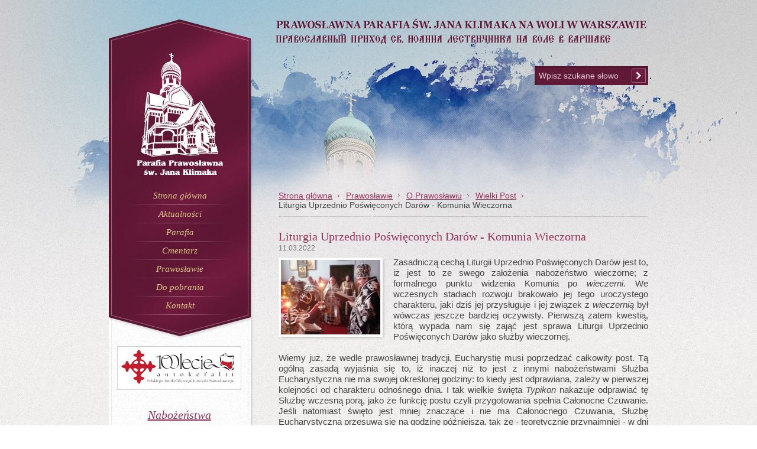

--- FILE ---
content_type: text/html; charset=UTF-8
request_url: https://prawoslawie.pl/prawoslawie/o-prawoslawiu/wielki-post/257-liturgia-uprzednio-poswieconych-darow-komunia-wieczorna
body_size: 5731
content:


<!DOCTYPE html>
<html xmlns="http://www.w3.org/1999/xhtml" lang="pl">
<head>
    <meta http-equiv="Content-Type" content="text/html; charset=utf-8" />
    <meta http-equiv="Content-Language" content="pl" />
    <meta http-equiv="Content-Script-Type" content="text/javascript" />
    <meta name="description" content="" />
    <meta name="keywords" content="" >
    <title>Liturgia Uprzednio Poświęconych Darów - Komunia Wieczorna</title>
    <link rel="stylesheet" type="text/css" href="/js/fancybox/jquery.fancybox.css" media="screen" />
    <link rel="stylesheet" type="text/css" href="/css/style.css" media="all" />
    <!--[if IE 6]><link rel="stylesheet" type="text/css" href="/css/ie6.css" media="all" /><![endif]-->
    <script src="/js/jquery.js" type="text/javascript"></script>
    <script src="/js/jquery.pngfix.js" type="text/javascript"></script>
    <script src="/js/fancybox/jquery.easing.js" type="text/javascript"></script>
    <script src="/js/fancybox/jquery.fancybox.js" type="text/javascript"></script>
    <script src="/js/jquery.placeholder.min.js" type="text/javascript"></script>
    <!--[if IE 6]><script src="/js/jquery.bgiframe.js" type="text/javascript"></script><![endif]-->
    <script src="/js/common.js" type="text/javascript"></script>
    <link rel="shortcut icon" href="/img/favicon.ico" />
</head>
<body class="">
<div id="bg2">
            <div class="header">
                    </div>
        <div id="page">
        <div id="left-col">
            <div class="wrapper-top">
                <div class="wrapper-bottom">
                    <div class="wrapper-bg2">
                        <div class="wrapper-bg">
                            <div style="position: relative;">
                                
                                <h1><a href="/"><img src="/img/logo.png" alt="Prawosławna Parafia Św. Jana Klimaka na Woli w Warszawie" /></a></h1>
                            </div>
                            <div class="menu">
	<ul>
									<li class="lvl1">
					<a href="/" class="lvl1">Strona główna</a>
				</li>
																													<li class="lvl1">
					<a href="/aktualnosci/" class="lvl1">Aktualności</a>
								
				</li>
																																																																																																																																																																																															<li class="lvl1">
					<a href="/o-parafia/" class="lvl1">Parafia</a>
								
				</li>
																																															<li class="lvl1">
					<a href="http://cmentarz.prawoslawie.pl" class="lvl1">Cmentarz</a>
								
				</li>
																																																																																																					<li class="lvl1">
					<a href="/prawoslawie/" class="lvl1">Prawosławie</a>
								
				</li>
																													<li class="lvl1">
					<a href="/do-pobrania/" class="lvl1">Do pobrania</a>
								
				</li>
																																															<li class="lvl1">
					<a href="/kontakt/" class="lvl1">Kontakt</a>
								
				</li>
						</ul>
</div><!-- .menu -->

                            <img src="/img/left-col-m.png" alt="" style="position: relative; display: block;" />
                        </div>
                        <div class="wrapper-bg3">
                                                    <div class="box banner">
                <a href="https://prawoslawie.pl/prawoslawie/100-lecie-autokefalii/" >
                    <img src="/thumbs/208x/uploads/boxes/8b907053b9640d36f5fec7570188350a.jpg" alt="100leciePAKP" class="banner" />
                </a>
            </div>
        
        
        
        
        
        
        
        
        
        
        
        
                
        
                    <div class="box">
                <div class="box-wrapper">
                    <h2 style="text-align:center"><u>Nabożeństwa</u></h2>

<h4 style="text-align:center">Święta Liturgia</h4>

<div style="text-align:center">Poniedziałek - Sobota - 9.00 Boska Liturgia</div>

<div style="text-align:center">&nbsp;</div>

<div style="text-align:center">&nbsp;</div>

<div style="text-align:center">Niedziela&nbsp; 7:00,&nbsp; 8:30, 10:00</div>

<div style="text-align:center">
<h4>Modlitwa za dusze zmarłych</h4>
</div>

<div style="text-align:center">Pon. - Sob.&nbsp; 9:00</div>

<h4 style="text-align:center">Akatyst</h4>

<p style="text-align:center">Środ.&nbsp;&nbsp;17:00</p>

<div style="margin-bottom:2rem; margin-top:2rem">
<p style="text-align:center"><a class="kalendarium" href="https://prawoslawie.pl/o-parafia/kalendarium/">Zobacz kalendarium</a></p>
</div>

<hr />                </div><!-- .box-wrapper -->
            </div><!-- .box -->
        
        
        
        
        
        
        
        
        
        
                            <div class="box banner">
                <a href="https://prawoslawie.pl/o-parafia/ogłoszenia/" >
                    <img src="/thumbs/208x/uploads/boxes/decf4fc0a4877f8a2afd5d3ed4231eac.png" alt="Ogłoszenia parafialne" class="banner" />
                </a>
            </div>
        
        
        
        
        
        
        
        
        
        
        
        
                            <div class="box banner">
                <a href="https://prawoslawie.pl/o-parafia/gazetka-parafialna/" >
                    <img src="/thumbs/208x/uploads/boxes/77ca4ed12e5f7d813e656e65e64d6c39.png" alt="Gazetka parafialna" class="banner" />
                </a>
            </div>
        
        
        
        
        
        
        
        
        
        
        
        
                
        
        
        
        
        
        
        
        
        
        
        
                
        
                    <div class="box">
                <div class="box-wrapper">
                    <p><a href="https://stowarzyszeniewtp.pl" target="_blank"><img alt="" class="baner-left" src="/uploads/media/swtp-button.png" /></a></p>
                </div><!-- .box-wrapper -->
            </div><!-- .box -->
        
        
        
        
        
        
        
        
        
        
                
        
                    <div class="box">
                <div class="box-wrapper">
                    <h2><a href="/newsletter/"><img alt="" src="/uploads/media/zapisz-sie-do-newslettera.png" style="height:68px; margin-bottom:10px; margin-top:10px; width:216px" /></a></h2>

<div id="myEventWatcherDiv" style="display:none">&nbsp;</div>

<div id="myEventWatcherDiv" style="display:none">&nbsp;</div>
                </div><!-- .box-wrapper -->
            </div><!-- .box -->
        
        
        
        
        
        
        
        
        
        
                            <div class="box banner">
                <a href="https://www.facebook.com/prawoslawie/" >
                    <img src="/thumbs/208x/uploads/boxes/74a9b13478a8e2dc4daec81829b1ebc8.png" alt="FB" class="banner" />
                </a>
            </div>
        
        
        
        
        
        
        
        
        
        
        
        
                            </div>
                    </div>
                </div>
            </div>
        </div><!-- #top -->

                    
            <div id="main">
                <div class="breadcrumbs">				<a href="/">Strona główna</a>
			<a href="/prawoslawie/">Prawosławie</a>
			<a href="/prawoslawie/o-prawoslawiu/">O Prawosławiu</a>
		
			<a href="/prawoslawie/o-prawoslawiu/wielki-post/">Wielki Post</a>
				<strong>Liturgia Uprzednio Poświęconych Darów - Komunia Wieczorna</strong>
	

</div>
                	<div class="content content-2-col content-entry-show">
		<div class="text">
			<a name="top"></a>
						<h2 class="title">Liturgia Uprzednio Poświęconych Darów - Komunia Wieczorna</h2>
			<p class="date">11.03.2022</p>
							<a href="/uploads/entries/77b712a57111ee7367868db18d7205de.JPG" class="gallery-link" rel="gallery"  title="Liturgia Uprzednio Poświęconych Darów - Komunia Wieczorna"><img src="/thumbs/168x/uploads/entries/77b712a57111ee7367868db18d7205de.JPG" alt="" class="thumb left" /></a>
			
				<p style="margin-left:0.25pt; text-align:justify">Zasadniczą cechą Liturgii Uprzednio Poświęconych Darów jest to, iż jest to ze swego założenia nabożeństwo wieczorne; z formalnego punktu widzenia Komunia po <em>wieczerni</em>. We wczesnych stadiach rozwoju brakowało jej tego uroczystego charakteru, jaki dziś jej przysługuje i jej związek z <em>wieczernią</em> był wówczas jeszcze bardziej oczywisty. Pierwszą zatem kwestią, którą wypada nam się zająć jest sprawa Liturgii Uprzednio Poświęconych Darów jako służby wieczornej.</p>

<p style="text-align:justify">Wiemy już, że wedle prawosławnej tradycji, Eucharystię musi poprzedzać całkowity post. Tą ogólną zasadą wyjaśnia się to, iż inaczej niż to jest z innymi nabożeństwami Służba Eucharystyczna nie ma swojej określonej godziny: to kiedy jest odprawiana, zależy w pierwszej kolejności od charakteru odnośnego dnia. I tak wielkie święta <em>Typikon</em> nakazuje odprawiać tę Służbę wczesną porą, jako że funkcję postu czyli przygotowania spełnia Całonocne Czuwanie. Jeśli natomiast święto jest mniej znaczące i nie ma Całonocnego Czuwania, Służbę Eucharystyczną przesuwa się na godzinę późniejszą, tak że - teoretycznie przy­najmniej - w dni powszednie winna mieć ona miejsce w południe. Zaś w te dni, kiedy obowiązuje całodzienny ścisły post, Komunia Święta jest rozdzielana już po południu.</p>

<p style="margin-left:0.5pt; text-align:justify">Znaczenie tych, dziś niestety całkiem zapomnianych prawideł, jest bardzo proste: Eucharystia zawsze zamyka nasze do niej przygotowania i jako taka ma właściwy sobie czas odprawiania (kairos), czas skorelowany z przygotowującym nas do niej postem. Post ten albo utożsamia się z Całonocnym Czuwaniem, albo winien być wypełniany indywidualnie. A ponieważ w ciągu Wielkiego Postu środa i piątek są dniami całkowitej abstynencji, służbę Komunijną, jako dopeł­nienie postu, sprawuje się przy <em>wieczerni</em>. W myśl tej samej logiki w wigilię Bożego Narodzenia i Epifanii, także dwa dni całkowitego postu, Eucharystię sprawuje się także po <em>wieczerni</em>. Jeśli wszakże wigilie tych świąt przypadną na sobotę lub niedzielę, które to dni wedle prawosławnej tradycji są dniami eucha­rystycznymi, post całkowity jest przeniesiony na piątek. Inny przykład: jeśli Zwiastowanie przypada na dzień powszedni Wielkiego Postu, eucharystyczną Liturgię sprawuje się po <em>wieczerni.</em> Wszystkie te prawidła, dziś mogące się wy­dać archaicznymi i pozbawionymi znaczenia, stanowią w samej rzeczy wyraz czegoś fundamentalnego dla prawosławnej liturgicznej duchowości: tego, że Eucharystia oznacza zawsze koniec przygotowania i spełnienie oczekiwania i wobec tego, iż dni postu to dla Kościoła dni intensywnego przygotowania, pra­ktykowany podczas nich post całkowity uwieńczany jest Komunią po <em>wieczerni</em>.</p>

<p style="margin-left:0.5pt; text-align:justify">W środy i piątki Wielkiego Postu Cerkiew zaleca całkowitą abstynencję od pokarmu aż do zachodu słońca. Dlatego właśnie te dni uznane zostały za odpo­wiednie dla Komunii, która, jak to już powiedzieliśmy, jest głównym "orężem" w naszej wielkopostnej duchowej walce. Jako dni szczególnie wytężonego duchowego i fizycznego wysiłku, oświetla je i dodaje nam sil oczekiwanie mającego nastąpić Przyjęcia Ciała i Krwi Chrystusa. "Podniosę wzrok mój na wzgórza, z których przychodzi dla mnie pomoc" (Ps 120).</p>

<p style="text-align:justify">Zaprawdę pełen powagi i treści jest dzień, który mam poświęcić moim powszednim zajęciom, ale który mija mi w świetle zbliżającego się spotkania z Chrystusem! Wypełniające moją egzystencję zwyczajne sprawy, do których tak przywykłem, że nie zwracam na nie uwagi- nagle poczynają przybierać nowe znaczenia. Każde wypowiedziane przeze mnie słowo, każdy postępek i każda przychodząca do głowy myśl stają się czymś ważnym, unikalnym, nieodwracalnym: czymś, co albo wiąże się <em>z </em>oczekiwaniem Chrystusa, albo Mu się sprzeciwia. Także czas, który jakże lekkomyślnie nieraz tracimy, nabiera autentycznego znaczenia jako czas mogący się obrócić bądź na zbawienie, bądź na potępienie. Całe nasze życie staje się tym, czym się ono stało po przyjściu Chrystusa na zie­mię: wznoszeniem się ku Niemu lub oddalaniem się Odeń w ciemność i dest­rukcję.</p>

<p style="text-align:justify">Przy żadnej okazji lepiej i pełniej nie wychodzi na jaw prawdziwe znaczenie postu, ba, nie tylko postu, lecz także Kościoła i chrześcijańskiego życia w ogóle, niż w dni wieczornej Komunii. Całość życia, czas, historia i sam Kosmos stały się w Chrystusie oczekiwaniem, przygotowywaniem, nadzieją, wznoszeniem się. Chrystus już przyszedł, lecz Królestwo Jego jest jeszcze przed nami! Na ziemi, w "tym świecie" możliwy jest tylko bardzo niedoskonały przedsmak Królestwa Niebieskiego, jednak zebrani w Cerkwi opuszczamy w duchu "ten świat" i duchowo spotykamy się z Chrystusem przy Jego stole postrzegając w taj­nikach naszego serca Jego niestworzoną światłość i chwałę. Możliwość tego przedsmaku dana nam zostaje po to, byśmy ukochawszy Królestwo Boże tęsk­nili za doskonalszym obcowaniem z Bogiem w mającym nadejść "niezachodzącym dniu". Za każdym razem, doznawszy tego przedsmaku "pokoju i radości w Królestwie Niebieskim" przychodzi nam wrócić się do tego świata i znów znaleźć się na długiej, wąskiej i trudnej drodze. Od świąteczności wracamy do życia postnego, do życia pod znakiem przygotowania i oczekiwania. Trwa ocze­kiwanie na wieczór tego ziemskiego życia, kiedy staniemy się uczestnikami, "światła radosnego świętej chwały Ojca Niebieskiego" - tego początku, który nie będzie miał końca.</p>

<p style="text-align:justify"><em>A.Schmemann, Wielki Post, tłum. A.Kempfi, Białystok 1990</em></p>
							</div>
			<div class="clear"> </div>
						<div class="entry-show-bottom-bar">
				<a href="#top" class="up-btn"><img src="/img/up-arrow.png" alt="" border="0" /> do góry</a>
							</div>


  	</div><!-- .content -->


                <div class="clear"> </div>
            </div><!-- #main -->
                <div id="top">
            <h2><img src="/img/h/prawoslawna-parafia-sw-jana-klimaka-na-woli-w-warszawie.png" alt="Prawosławna Parafia Św. Jana Klimaka na Woli w Warszawie" /></h2>
            <div class="search-box">
                <form action="/szukaj/" method="get" class="search">
                    <div>
                        <input type="text" name="q" value="" placeholder="Wpisz szukane słowo" class="text query">
                        <input type="image" src="/img/search-submit-btn.gif" alt="Szukaj" class="submit">
                    </div>
                </form>
            </div>
        </div><!-- #top -->

        <div class="clear"> </div>
    </div>
</div>
<div id="ft">
    <div class="wrapper">
        <div class="wrapper2">
            					<ul class="ftmenu">
			<li class="lvl1">
				<a href="/" class="lvl1">
					<span><span>Strona główna</span></span>
				</a>
			</li>
								<li class="lvl1 lvl1-0">
				<a href="/aktualnosci/" class="lvl1 lvl1-0">
					<span><span>Aktualności</span></span>
				</a>
				
							</li>
								<li class="lvl1 lvl1-1">
				<a href="/o-parafia/" class="lvl1 lvl1-1">
					<span><span>Parafia</span></span>
				</a>
				
							</li>
								<li class="lvl1 lvl1-2">
				<a href="http://cmentarz.prawoslawie.pl" class="lvl1 lvl1-2">
					<span><span>Cmentarz</span></span>
				</a>
				
							</li>
								<li class="lvl1 lvl1-3 current">
				<a href="/prawoslawie/" class="lvl1 lvl1-3 current">
					<span><span>Prawosławie</span></span>
				</a>
				
							</li>
								<li class="lvl1 lvl1-4">
				<a href="/do-pobrania/" class="lvl1 lvl1-4">
					<span><span>Do pobrania</span></span>
				</a>
				
							</li>
								<li class="lvl1 lvl1-5 lvl1-last">
				<a href="/polityka-cookies/" class="lvl1 lvl1-5 lvl1-last">
					<span><span>Polityka cookies</span></span>
				</a>
				
							</li>
			</ul>
            <div class="clear"> </div>
            <div class="copyright">
                Wszelkie prawa zastrzeżone
                <br/>Parafia Prawosławna św. Jana Klimaka<br/>
                w Warszawie na Woli
            </div><!-- .copyright -->
            	<div class="footer-text">
		<p>
	Parafia Prawosławna św. Jana Klimaka na Woli w Warszawie, ul. Wolska 138/140,&nbsp;01-126 Warszawa</p>
<p>
	tel.: 22 836 68 16, fax: 22 836 88 16, &nbsp;</p>
<p>
	email: <a href="mailto:prawoslawie@prawoslawie.pl">prawoslawie@prawoslawie.pl</a></p>
<div id="myEventWatcherDiv" style="display:none;">
	&nbsp;</div>
<div id="myEventWatcherDiv" style="display:none;">
	&nbsp;</div>
<div id="myEventWatcherDiv" style="display:none;">
	&nbsp;</div>
	</div><!-- .footer-text -->            <div class="clear"> </div>
            <div class="createdby">
                Created by <a href="http://skygroup.pl" target="_blank">SkyGroup.pl</a>
            </div><!-- .createdby -->
        </div><!-- .wrapper2 -->
    </div><!-- .wrapper -->
</div><!-- #ft -->
<script type="text/javascript" src="//s7.addthis.com/js/300/addthis_widget.js#pubid=ra-61240dfd543bc7bd"></script>

<script type="text/javascript">

  var _gaq = _gaq || [];
  _gaq.push(['_setAccount', 'UA-38421476-1']);
  _gaq.push(['_trackPageview']);

  (function() {
    var ga = document.createElement('script'); ga.type = 'text/javascript'; ga.async = true;
    ga.src = ('https:' == document.location.protocol ? 'https://ssl' : 'http://www') + '.google-analytics.com/ga.js';
    var s = document.getElementsByTagName('script')[0]; s.parentNode.insertBefore(ga, s);
  })();

</script>
</body>
</html>

--- FILE ---
content_type: text/css
request_url: https://prawoslawie.pl/css/style.css
body_size: 7166
content:
body { margin: 0; padding: 0; color: #201917; background: #fff url(../img/bg.jpg); text-align: center;}
body, input, textarea, select { font: 15px Calibri, Arial, Helvetica, sans-serif; color: #464646;}
a {color: #97325b; }
a:hover { text-decoration: underline;}
a img { border: none }
a img:hover  { opacity:0.9;  }
p { margin: 1.3em 0 }
ul { margin: 0; padding: 0; list-style: none; }
form { margin: 0 }
table { border-collapse: collapse; }
h1 img, h2 img, h3 img, h4 img { display: block; }
img {margin: 0px; padding: 0px; max-width: 100%; height: auto !important;}

#bg2  { margin: 0; padding: 0; background: transparent url(../img/bg2.jpg) repeat-x; text-align: center;}

#page {width: 912px; margin: 0 auto; position: relative; text-align: left; padding: 1px 0;}

.placeholder { color: #dfc8d1; }
::-webkit-input-placeholder {color: #dfc8d1;}
:-moz-placeholder {color: #dfc8d1;}
::-webkit-input-placeholder  { color:#dfc8d1; }
input:-moz-placeholder { color:#dfc8d1; }

#top { position: absolute; height: 160px; margin: 0; top: 0; right: 0; width: 657px;}
#top h2 { position: absolute; top: 31px; left: 26px; margin: 0; }

#top div.search-box {position: absolute; top: 112px; right: 0px; width: 192px; height: 32px; margin: 0;}
#top div.search-box form.search {position: relative; margin: 0;}
#top div.search-box form.search input.text {  border: none; float: left; color: #cab3bc; line-height: 18px; font-size: 14px; padding: 7px 32px 7px 7px; width: 153px; background: #601936 url(../img/search-input.gif) no-repeat; margin: 0;}
#top div.search-box form.search input.submit { position: absolute; margin: 0; padding: 0; top: 4px; right: 4px; display: block;}

#left-col {float: left; width: 245px; margin: 31px 0 32px 0; z-index: 2; position: relative;}
#left-col h1 {width: 240px; text-align: center;}
#left-col h1 img {margin: 0 auto;}
#left-col div div.logo-xb {position: absolute; left: 144px; top: -1px;}
#left-col div div.logo-fish {position: absolute; left: 134px; top: 15px;}
#left-col div div.logo-pall {position: absolute; right: 0; top: -52px;}
#left-col div.wrapper-top {background: url(../img/left-col-t.png) no-repeat; padding: 37px 0 0 0;}
#left-col div.wrapper-bottom {background: url(../img/left-col-b.png) center bottom no-repeat; padding: 0 0 50px 0;}
#left-col div.wrapper-bg3 {background: url(../img/left-col-bg3.png) repeat-y; padding: 1px 21px 1px 14px ;}
#left-col div.wrapper-bg2 {background: url(../img/left-col-bg2.png) repeat-y;}
#left-col div.wrapper-bg {background: url(../img/left-col-bg.png) no-repeat; text-align: center; padding: 1px 5px 0 0;}
#left-col div.menu li {padding: 0 16px;}
#left-col div.menu li a {color: #d9c683; background: url(../img/line.png) bottom center no-repeat;font-size: 15px; font-style: italic; font-family: Calibri; text-decoration: none; padding: 6px 0 7px 0; display: block; line-height: 18px;}
#left-col div.menu li a.lvl2 {color: #d9c683; background: none;font-size: 14px; font-style: italic; font-family: Calibri; text-decoration: none; padding: 4px 0 5px 0; display: block; line-height: 13px;}
#left-col div.menu li a.current,
#left-col div.menu li a.lvl2-current,
#left-col div.menu li a:hover {color: #fff;}
#left-col div.menu li a.lvl2-last {background: url(../img/line.png) bottom center no-repeat; padding: 4px 0 7px 0;}
#left-col div.menu li a.lvl1-parent-current {background: none; padding: 7px 0 12px 0;}
#left-col h2 {font-family: "Georgia"; font-size: 20px; color: #97325b; font-weight: normal; font-style: italic; margin: 0.8em 0; line-height: 24px;}
#left-col h2.page-title {font-family: "Georgia"; font-size: 30px; color: #97325b; font-weight: normal; font-style: italic; margin: 0 0 21px 0;}
#left-col h2.title {color: #97325b; font-style: normal;}
#left-col h3 {font-family: "Georgia"; font-size: 17px; color: #97325b; font-weight: normal; font-style: italic; margin: 0.8em 0; line-height: 20px }
#left-col h4 {font-family: "Georgia"; font-size: 16px; color: #97325b; font-weight: normal; font-style: italic; margin: 0.8em 0; line-height: 18px; }
#left-col h5 {font-size: 16px; font-weight: normal; color: #315499; margin: 0.8em 0; }
#left-col h6 {font-size: 13px; font-style: italic; font-weight: normal; color: #97325b; margin: 0.8em 0; }
#left-col span.bold-text {color: #5f1734; font-weight: bold;}
#left-col div.box {font-size: 14px; margin-bottom: 2rem;}
#left-col div.banner {text-align: center; max-width: 210px; margin-bottom: 2rem;}

.baner-left {max-width: 210px !important; height: auto !important;}

#left-col div.big-foto {text-align: center;}
#left-col hr {  clear: both; margin: 15px 0px; border:0; display: block; height: 1px; background: transparent url(../img/line2.png) no-repeat;}


#header {height: 207px; position: relative;}

#header div.newsletter-box {background: url(../img/newsletter-box-bg.gif) no-repeat; width: 272px; height: 127px; position: absolute; top: 80px; left: 768px;}
#header div.newsletter-box h2 {position: absolute; top: 28px; left: 23px; margin: 0;}
#header div.newsletter-box form { padding: 0; margin: 0; vertical-align: middle; position: absolute; top: 72px; left: 24px; width: 225px; height: 32px; }
#header div.newsletter-box form input.text {width:129px; background: #fff; border: 1px solid #cacaca; border-width: 1px 0 1px 1px; margin: 0; padding: 8px 11px 7px 11px; font-size: 12px; line-height: 12px;}
#header div.newsletter-box form div.btn {float: left; width: 71px;}
#header div.newsletter-box form div.f {float: left;}

#start {position: relative; margin: 626px 0 48px 287px;}


#slides {}
#slides div.slide {height: 573px; width: 100%; background: transparent center top no-repeat; text-align: center;}
#slides div.dots {width: 912px; margin: 0 auto; position: relative; height: 0px;}
#cites {position: absolute; top: -130px; right: 0; width: 912px; margin: 0 auto;}
#cites div.cite {text-align: right; width: 500px; position: absolute; top: 0; right: 0; padding: 1px 0 1px 412px; font-style: italic;}
#cites div.cite p {color: #5f1734; font-family: "Georgia"; font-size: 16px; line-height: 16px; margin: 8px 0;}
#cites div.cite p.author {font-size: 14px; color: #97325b;}
#cites div.cite img.cite-img {position: absolute; top: 5px; right: -51px}
#cites div.cite img.line {position: absolute; top: 0; right: 0px}

#slides ul.n { position: absolute; top: 464px; right: 1px; margin: 0; padding: 0 1px 0 0; z-index: 100; display: block; height: 32px; background: url(../img/line2.png) bottom left no-repeat; }
#slides ul.n li { width: 16px; height: 16px; background: none; padding: 0; margin: 0 8px 0 0; line-height: 10px; text-align: center; font-size: 10px; float: left;}
#slides ul.n li a { width: 16px; height: 16px; overflow: hidden; text-decoration: none; display: block;}
#slides ul.n li a:hover img,
#slides ul.n li a.current img { margin: -16px 0 0 0;}

div.header { position: absolute; height: 573px; width: 100%; background: transparent url(../img/tmp/deafult-header.jpg) center top no-repeat; text-align: center;}
div.header div.cite {text-align: right; width: 912px; margin: 0 auto; padding: 240px 0 0 0; font-style: italic; position: relative;}
div.header div.cite p {color: #5f1734; font-family: "Georgia"; font-size: 16px; line-height: 16px; margin: 8px 0;}
div.header div.cite p.author {font-size: 14px; color: #97325b;}
div.header div.cite img.cite-img {position: absolute; top: 244px; right: -51px}
div.header div.cite img.line {position: absolute; top: 239px; right: 0px}

#start div.news-box {}
#start div.news-box div.wrapper {padding: 0; line-height: 18px;}
#start div.news-box div.news-entry {margin: 0 0 16px 0;}
#start div.news-box h3 {margin: 0; font-size: 14px; color: #464646; font-weight: bold;}
#start div.news-box h3 a {text-decoration: none; color: #464646;}
#start div.news-box div.date {font-size: 12px; color: #9e9d9c; line-height: 10px; padding: 0;margin-bottom: 3px;}
#start div.news-box div.text {font-size: 12px; }
#start div.news-box div.text p {margin: 0 0 1em 0;}
#start div.news-box a.see-more {margin: 0.5em 0 0 0; font-size: 12px;}

#start div.home-column {width: 176px; float: left; margin: 0 48px 0 0;}
#start div.home-column03 {margin: 0;}
#start div.home-column03 .box {margin-bottom: 50px;}
#start div.home-column04 {position: relative; top: -47px; left: 0;}
#start div.home-column01 {padding: 0 0 60px 0;}

#start div.facebook-box {width: 400px; margin: 0; float: left; clear: both}
#start div.facebook-box div.wrapper {width: 394px; height: 235px; border: 4px solid #fff; background: url(../img/bg3.jpg); -moz-box-shadow: 2px 2px 5px -1px #b6b5b6; -webkit-box-shadow: 2px 2px 5px -1px #b6b5b6; box-shadow: 2px 2px 5px -1px #b6b5b6;}

#start div.box h2 {margin: 0 0 12px 0; padding: 0 0 11px 0; font-family: "Georgia"; font-size: 20px; color: #97325b; font-weight: normal; font-style: italic; line-height: 24px; background: url(../img/line5.png) bottom left no-repeat;}
#start div.box h3 {margin: 0 0 12px 0; padding: 0 0 11px 0; font-family: "Georgia"; font-size: 16px; color: #97325b; font-weight: normal; font-style: italic; line-height: 18px; background: url(../img/line5.png) bottom left no-repeat;}
#start div.box h4 {margin: 0 0 12px 0; padding: 0 0 11px 0; font-family: "Georgia"; font-size: 14px; color: #97325b; font-weight: normal; font-style: italic; line-height: 16px; background: url(../img/line5.png) bottom left no-repeat;}


div.entry-slides {position: relative; min-height: 220px}
div.entry-slides div.slide img {border: 4px solid #fff; -moz-box-shadow: 2px 2px 5px -1px #b6b5b6; -webkit-box-shadow: 2px 2px 5px -1px #b6b5b6; box-shadow: 2px 2px 5px -1px #b6b5b6;}
div.entry-slides ul.n { position: absolute; top: 132px; left: 5px; margin: 0; padding: 0 96px 0 0; z-index: 100; display: block; height: 8px;}
div.entry-slides ul.n li { width: 8px; height: 8px; background: none; padding: 0; margin: 0 4px 0 0; line-height: 8px; text-align: center; font-size: 8px; float: left;}
div.entry-slides ul.n li a { width: 8px; height: 8px; overflow: hidden; text-decoration: none; display: block;}
div.entry-slides ul.n li a:hover img,
div.entry-slides ul.n li a.current img { margin: -8px 0 0 0;}
div.entry-slides a.see_all {color: #97325b; font-size: 12px; position: absolute; top: 128px; right: 2px;}

div.breadcrumbs { position: relative; line-height: 16px; padding: 12px 180px 12px 0; font-size: 14px; background: url(../img/line2.png) left bottom no-repeat;}
div.breadcrumbs a {background: url(../img/bullet2.gif) 100% 6px no-repeat; padding-right: 12px; margin-right: 7px; color: #97325b; text-decoration: underline;}
div.breadcrumbs strong {color: #464646; font-weight: normal;}

#main { position: relative; margin: 310px 0 0 287px;}
#main div.content { padding: 24px 0 40px 0; float: left; line-height: 18px; position: relative; width: 625px;}

#main div.content a.banner {margin: 14px 0 0 0;}
#main div.content a.banner-left {position: relative; left: -8px; float: left;}
#main div.content a.banner-right  {position: relative; right: -13px;  float: right;}

#main div.content h1 { margin: 0 0 15px 0;  font-size: 27px; color: #33579e; line-height: 32px; font-weight: normal; white-space: nowrap;}
#main div.content h2 {font-family: "Georgia"; font-size: 20px; color: #97325b; font-weight: normal; font-style: italic; margin: 0.8em 0; line-height: 24px;}
#main div.content h2.page-title {font-family: "Georgia"; font-size: 30px; color: #97325b; font-weight: normal; font-style: italic; margin: 0 0 21px 0; background: url("../img/line5.png") no-repeat scroll left bottom transparent; padding: 0 0 12px 0;}
#main div.content h2.title {color: #97325b; font-style: normal;}
#main div.content h3 {font-family: "Georgia"; font-size: 17px; color: #97325b; font-weight: normal; font-style: italic; margin: 0.8em 0; line-height: 20px }
#main div.content h4 {font-family: "Georgia"; font-size: 16px; color: #97325b; font-weight: normal; font-style: italic; margin: 0.8em 0; line-height: 18px; }
#main div.content h5 {font-size: 16px; font-weight: normal; color: #315499; margin: 0.8em 0; }
#main div.content h6 {font-size: 13px; font-style: italic; font-weight: normal; color: #97325b; margin: 0.8em 0; }

#main div.content ul { margin:  0; padding-bottom: 4px;}
#main div.content ul li {margin: 5px 0; padding: 0 0 0 21px; background: url(../img/bullet.png) 8px 8px no-repeat; }
#main div.content ol { margin:  0; padding-bottom: 4px; padding: 0 0 4px 22px;}
#main div.content ol li {margin: 5px 0; padding: 0;}
#main div.content img.left { float: left; margin: 10px 18px 18px 0; display: block; position: relative; border: 4px solid #fff; -moz-box-shadow: 2px 2px 5px -1px #b6b5b6; -webkit-box-shadow: 2px 2px 5px -1px #b6b5b6; box-shadow: 2px 2px 5px -1px #b6b5b6;}
#main div.content img.right { float: right; margin: 10px 0 18px 18px; display: block; position: relative; border: 4px solid #fff; -moz-box-shadow: 2px 2px 5px -1px #b6b5b6; -webkit-box-shadow: 2px 2px 5px -1px #b6b5b6; box-shadow: 2px 2px 5px -1px #b6b5b6;}
#main div.content img.center {display: block; margin: 0 auto; position: relative; border: 4px solid #fff; -moz-box-shadow: 2px 2px 5px -1px #b6b5b6; -webkit-box-shadow: 2px 2px 5px -1px #b6b5b6; box-shadow: 2px 2px 5px -1px #b6b5b6;}
#main div.content hr {  clear: both; margin: 15px 0px; border:0; display: block; height: 1px; background: transparent url(../img/line2.png) no-repeat;}
#main div.content div.hr { width: 100%; clear: both; height: 0; border: solid 1px #ececec; border-width: 0; margin: 1em 0; }
#main div.content div.hr hr { display: none; }
#main div.content p.intro {color: #464648; font-size: 13px;}
#main div.content span.bold-text {color: #5f1734; font-weight: bold;}
#main div.content span.red-text {color: #c80202;}
#main div.content span.blue-text {color: #0e3384;}
#main div.content form {padding: 0;}
#main div.content form div.f { padding: 0; clear: both;}
#main div.content form div.f label {width: 108px;  display:inline-block; line-height: 32px; margin: 4px 12px 4px 0; text-align: left; float: left;}
#main div.content form div.f input.text {float: left; margin: 4px 0 4px 0; display: block; background: url(../img/input-text-short.gif) no-repeat; border: 0; padding: 0 5px; width: 231px; height: 32px; font-size: 16px; line-height: 32px;}
#main div.content form div.f-subject input.text {width: 495px; background: url(../img/input-text-long.gif) no-repeat;}
#main div.content form div.f textarea {padding: 5px; vertical-align: top;  margin: 4px 0 0 0; width: 495px; height: 182px; border: 0; float: left; border: 0; background: url(../img/textarea-bg.png) no-repeat;}
#main div.content form div.btn { float: left;  padding: 16px 0 16px 120px; clear: both;}
#main div.content form div.btn input {border: 0; background: url(../img/form-btn-bg.gif) repeat-x; line-height: 13px; font-size: 13px; color: #fff; height: 24px; padding: 5px 0 6px 0; text-align: center; width: 182px; -moz-box-shadow: 2px 2px 5px -1px #b6b5b6; -webkit-box-shadow: 2px 2px 5px -1px #b6b5b6; box-shadow: 2px 2px 5px -1px #b6b5b6; position: relative; display: block;}

#main div.content form.newsletter div.f label {width: 76px;}
#main div.content form.newsletter div.btn input {width: 168px;}
#main div.content form.newsletter div.btn {padding: 16px 0 16px 88px;}

#main div.content table {margin: 16px 0; width: 100%;}
#main div.content table thead tr {font-weight: bold; height: 20px; line-height: 20px; font-size: 13px; text-align: center; padding: 0;}
#main div.content table thead th {padding: 0 8px 0 8px; background: #ffe701; text-align: left; color: #3d3318; line-height: 32px; font-size: 13px; font-weight: bold;}
#main div.content table thead th a.state {cursor: help; color: #3d3318; text-decoration: none;}
#main div.content table thead th.param {width: 44px;}
#main div.content table thead th.weight {width: 79px;}
#main div.content table thead th.center {text-align: center;}
#main div.content table thead th span {font-size: 11px;}
#main div.content table td {color:#464648; padding: 8px; border: 1px solid #c7c6c5;}
#main div.content table tr td.value { text-align: left; }
#main div.content table tr td.center {text-align: center;}
#main div.content table tr td.w120 {width: 120px;}
#main div.content a.calculator-link img {vertical-align: -4px;}
#main div.content img.availableOnRequest-dot {vertical-align: 0px; float: right; padding: 4px; margin: 6px 0 0 0;}

#main div.content-product-frontpage {width: 704px; padding: 35px 0 40px 64px}
#main div.content div.category-image {width: 203px; float: left; text-align: center; background: #efefef; margin: 0 31px 24px 0;}
#main div.content div.category-image div.image {border-bottom: 1px solid #fff;}
#main div.content div.category-image div.image img {display: block; position: relative; }
#main div.content div.category-image a {text-decoration: none;}
#main div.content div.category-image span {color: #da251c; line-height: 39px;}

#main div.content div.product-subcategories {border-top: 8px solid #da251c;}
#main div.content div.product-subcategories ul { margin: 0; padding: 0;}
#main div.content div.product-subcategories ul.lvl2 {background: none; padding: 0 0 0 13px; }
#main div.content div.product-subcategories ul li { padding: 0 0 0 21px; margin: 0; background: none;}
#main div.content div.product-subcategories ul li.lvl1 {background: #fcfcfc url(../img/product-subcategories-li-bg.png) repeat-x; line-height: 31px; border-bottom: 1px solid #cccccc;}
#main div.content div.product-subcategories ul li.lvl1-last {border: 0;}
#main div.content div.product-subcategories ul li.lvl2 {padding: 0 0 0 3px; border-top: 1px solid #d1d1d1;}
#main div.content div.product-subcategories ul li a { display: block; padding: 0px; margin: 0; text-decoration: none; font-size: 12px; line-height: 31px; color: #201917; background: url(../img/bullet3.gif) 0px 11px no-repeat;}
#main div.content div.product-subcategories ul li a { padding: 0 0 0 13px;}
#main div.content div.product-subcategories ul li a.lvl1 { padding: 0 0 0 13px; font-weight: bold;}
#main div.content div.product-subcategories ul li.lvl1-parent a.lvl1 { background: url(../img/bullet5.gif) 0px 13px no-repeat}
#main div.content div.product-subcategories ul li a:hover {color: #da251c;}

#main div.content ul.table-of-contents {}
#main div.content ul.table-of-contents li {font-size: 14px;}
#main div.content ul.table-of-contents li a {text-decoration: none;}
#main div.content ul.table-of-contents li a:hover {color: #ff8502;}

#main div.content div.news-entry {background: url(../img/line2.png) bottom left no-repeat; padding: 0; margin: 0 0 10px 0; clear: both; overflow: auto; position: relative; padding: 0 0 10px 0;}
#main div.content div.news-entry div.photo { position: relative; display: block; float: left; width: 153px;}
#main div.content div.news-entry div.photo img {display: block; position: relative; border: 4px solid #fff; -moz-box-shadow: 2px 2px 5px -1px #b6b5b6; -webkit-box-shadow: 2px 2px 5px -1px #b6b5b6; box-shadow: 2px 2px 5px -1px #b6b5b6;}
#main div.content div.news-entry h3.title {margin: 8px 0 6px 0; padding: 0; line-height: 18px; font-size: 16px;}
#main div.content div.news-entry h3.title a {color: #464646; text-decoration: none; font-style: normal; }
#main div.content div.news-entry img.thumb {margin: 10px 18px 5px 0; position: relative; display: block;}
#main div.content div.news-entry p.date {font-size: 11px; margin: 0; line-height: 11px; color: #666160;}
#main div.content div.news-entry a.more {text-align: left; margin: 0; font-size: 13px;  text-decoration: none; padding: 0 7px 0 0; background: url(../img/bullet2.gif) 100% 8px no-repeat;}
#main div.content div.news-entry a.nore:hover {text-decoration: underline;}
#main div.content div.news-entry p {margin: 9px 0 9px 0;}
#main div.content div.news-entry div.text-image {margin: 0 0 0 170px;}


#main div.content-news-show div.text {position: relative;}
#main div.content-news-show p.date {font-size: 11px; margin: 0; line-height: 11px; color: #666160;}
#main div.content-news-show h2.title {text-transform: none; margin: 18px 0 6px 0; padding: 0; line-height: 18px;}
#main div.content-news-show div.text-image {margin: 0 0 0 160px;}
#main div.content-news-show a.backt-btn {float: right; font-size: 10px; color: #7a7776; text-decoration: none; padding: 3px; display: block; position: absolute; top: -24px; right: 0px;}
#main div.content-news-show a.backt-btn:hover { color: #da251c; }
#main div.content-news-show a.back-btn {font-size: 11px; color: #201917; text-decoration: none;}
#main div.content-news-show a.up-btn {font-size: 11px; color: #201917; text-decoration: none; float: right;}
#main div.content-news-show p {margin: 9px 0 18px 0;}
#main div.content-news-show div.news-show-bottom-bar { background: url(../img/line2.png) no-repeat; padding: 0 16px;}
#main div.content-news-show div.news-show-bottom-bar a {height: 32px; line-height: 32px; }
#main div.content-news-show div.news-show-bottom-bar a:hover { color: #da251c; }

#main div.content div.entries-list div.entry {background: url(../img/line2.png) bottom left no-repeat; padding: 0; margin: 0 0 10px 0; clear: both; overflow: auto; position: relative; padding: 0 0 10px 0;}
#main div.content div.entries-list div.entry div.photo { position: relative; display: block; float: left; width: 176px;}
#main div.content div.entries-list div.entry div.photo img {display: block; position: relative; border: 4px solid #fff; -moz-box-shadow: 2px 2px 5px -1px #b6b5b6; -webkit-box-shadow: 2px 2px 5px -1px #b6b5b6; box-shadow: 2px 2px 5px -1px #b6b5b6;}
#main div.content div.entries-list div.entry h3.title {margin: 8px 0 4px 0; padding: 0; line-height: 18px; font-size: 16px; }
#main div.content div.entries-list div.entry h3.title a {text-decoration: none; }
#main div.content div.entries-list div.entry img.thumb {margin: 10px 18px 5px 0; position: relative; display: block;}
#main div.content div.entries-list div.entry p.date {font-size: 12px; margin: 0 0 8px 0; line-height: 11px; color: #9e9d9c;}
#main div.content div.entries-list div.entry a.more {text-align: left; margin: 0; font-size: 13px;  text-decoration: none; padding: 0 7px 0 0; background: url(../img/bullet2.gif) 100% 8px no-repeat;}
#main div.content div.entries-list div.entry a.nore:hover {text-decoration: underline;}
#main div.content div.entries-list div.entry p {margin: 9px 0 9px 0;}
#main div.content div.entries-list div.entry div.text-image {margin: 0 0 0 194px;}

#main div.gallery-box {padding: 35px 0 40px 0;}
#main div.gallery-box a.thumb {width: 176px; float: left; text-align: center; background: transparent; margin: 0 48px 24px 0; text-decoration: none;}
#main div.gallery-box a.last-in-row {margin: 0 0 24px 0;}
#main div.gallery-box a.thumb img {display: block; position: relative; border: 4px solid #fff; -moz-box-shadow: 2px 2px 5px -1px #b6b5b6; -webkit-box-shadow: 2px 2px 5px -1px #b6b5b6; box-shadow: 2px 2px 5px -1px #b6b5b6;}
#main div.gallery-box a.thumb span {display: block; width: 176px; background: url(../img/line2.png) bottom left no-repeat; color: #464646; font-size: 13px; line-height: 16px; padding: 7px 0 8px 0;}

#main div.content-entry-show div.text {position: relative; padding: 0 0 4px 0;}
#main div.content-entry-show p.date {font-size: 12px; margin: 0; line-height: 11px; color: #787878;}
#main div.content-entry-show h2.title {text-transform: none; margin: 0 0 6px 0; padding: 0; line-height: 18px;}
#main div.content-entry-show div.text-image {margin: 0 0 0 206px;}
#main div.content-entry-show a.backt-btn {font-size: 13px; color: #97325b; line-height: 24px; width: 164px; height: 24px; text-align: center; background: url(../img/btn-frame.png) no-repeat;  text-decoration: none; padding: 0; display: block; position: absolute; top: -56px; right: 0px;}
#main div.content-entry-show a.backt-btn:hover { color: #da251c; }
#main div.content-entry-show div.entry-show-bottom-bar { background: url(../img/line2.png) no-repeat; padding: 8px 0 0 0; margin: 8px 0 0 0;}
#main div.content-entry-show div.entry-show-bottom-bar a {font-size: 13px; color: #97325b; line-height: 24px; width: 164px; height: 24px; text-align: center; background: url(../img/btn-frame.png) no-repeat;  text-decoration: none; padding: 0; display: block;}
#main div.content-entry-show div.entry-show-bottom-bar a:hover { color: #da251c; }
#main div.content-entry-show a.back-btn { }
#main div.content-entry-show a.up-btn { float: right;}
#main div.content-entry-show a.up-btn img { position: relative; display: inline-block; vertical-align: -1px;}
#main div.content-entry-show p {margin: 9px 0 18px 0;}

#main div.content-entry-show div.gallery {padding: 8px 0 0 0;}
#main div.content-entry-show div.gallery h3 {padding: 0 0 4px 0; margin: 0 0 16px 0; background: url("../img/line2.png") no-repeat scroll left bottom transparent;}
#main div.content-entry-show div.gallery a.thumb {width: 176px; float: left; text-align: center; background: transparent; margin: 0 48px 24px 0; text-decoration: none;}
#main div.content-entry-show div.gallery a.last-in-row {margin: 0 0 24px 0;}
#main div.content-entry-show div.gallery a.thumb img {display: block; position: relative; border: 4px solid #fff; -moz-box-shadow: 2px 2px 5px -1px #b6b5b6; -webkit-box-shadow: 2px 2px 5px -1px #b6b5b6; box-shadow: 2px 2px 5px -1px #b6b5b6;}
#main div.content-entry-show div.gallery a.thumb span {display: block; width: 176px; background: url(../img/line2.png) bottom left no-repeat; color: #464646; font-size: 13px; line-height: 16px; padding: 7px 0 8px 0;}

#main div.gallery-box ul.gallery-list {list-style: none;}
#main div.gallery-box ul.gallery-list li {width: 176px; float: left; text-align: center; background: url(../img/line2.png) bottom left  no-repeat; margin: 0 48px 24px 0; padding: 0; text-decoration: none;}
#main div.gallery-box ul.gallery-list li.last-in-row {margin: 0 0 24px 0;}
#main div.gallery-box ul.gallery-list li div.photo {border-bottom: 1px solid #fff;}
#main div.gallery-box ul.gallery-list li div.photo img {display: block; position: relative; border: 4px solid #fff; -moz-box-shadow: 2px 2px 5px -1px #b6b5b6; -webkit-box-shadow: 2px 2px 5px -1px #b6b5b6; box-shadow: 2px 2px 5px -1px #b6b5b6;}
#main div.gallery-box ul.gallery-list li a {text-decoration: none;}
#main div.gallery-box ul.gallery-list li h3 {margin: 0;}
#main div.gallery-box ul.gallery-list li h3 a {color: #97325b; line-height: 16px; font-size: 14px; padding: 7px 0 8px 0; display: block;}

#main div.content-subpage-list ul.subpage-list {list-style: none; width: 629px;}
#main div.content-subpage-list ul.subpage-list li {width: 181px; height: 117px; float: left; text-align: center; background: url(../img/subpage-list-no-thumb-bg.png) bottom left  no-repeat; margin: 0 43px 24px 0; padding: 0; text-decoration: none; position: relative;}
#main div.content-subpage-list ul.subpage-list li.last-in-row {margin: 0 0 24px 0;}
#main div.content-subpage-list ul.subpage-list li a {text-decoration: none; display: block; height: 117px; line-height: 117px;}
#main div.content-subpage-list ul.subpage-list li h3 {margin: 0;  text-align: center; vertical-align: middle; display: inline-block; color: #97325b; line-height: 20px; font-size: 18px; padding: 7px 16px 8px 16px;}
#main div.content-subpage-list ul.subpage-list-thumbs01 li {height: 237px; background: url(../img/subpage-list-thumb-bg.png) bottom left  no-repeat;}
#main div.content-subpage-list ul.subpage-list-thumbs01 li a {height: 44px; line-height: 44px;}
#main div.content-subpage-list ul.subpage-list-thumbs01 div.text {margin: 165px 0 0 0;}
#main div.content-subpage-list ul.subpage-list-thumbs01 div.with-foto {margin: 0;}
#main div.content-subpage-list ul.subpage-list-thumbs01 li h3.long {font-size: 14px;}
#main div.content-subpage-list ul.subpage-list-thumbs01 div.photo {position: relative; width: 176px; height: 165px; overflow: hidden;}
#main div.content-subpage-list ul.subpage-list-thumbs01 div.photo img.frame {position: absolute; top: 0; left: 0;}
#main div.content-subpage-list ul.subpage-list-thumbs01 div.photo img.thumb {position: absolute; top:4px; left: 4px; -webkit-clip-path: polygon(1% 15%, 50% 0%, 99% 15%, 100% 85%, 50% 100%, 0% 85%);
clip-path: polygon(1% 15%, 50% 0%, 99% 15%, 100% 85%, 50% 100%, 0% 85%); border: 1px solid #d3be7f;}

#left-col > div > div > div > div.wrapper-bg3 > div:nth-child(1) {border: 1px solid lightgrey; margin-top: 10px; margin-bottom: 30px;}

.kalendarium {border: 1px solid #97325b; padding: 8px 25px; max-width: 80%; margin: auto; color: white; background-color: #97325b; text-decoration: unset !important;}
.kalendarium:hover {opacity:0.9}

/*#main div.content-subpage-list {}
#main div.content-subpage-list div.text {margin: 121px 0 0 0;}
#main div.content-subpage-list div.with-foto {margin: 0;}
#main div.content-subpage-list ul.subpage-list {list-style: none;}
#main div.content-subpage-list ul.subpage-list li {width: 176px; float: left; text-align: center; background: url(../img/line2.png) bottom left  no-repeat; margin: 0 48px 24px 0; padding: 0; text-decoration: none;}
#main div.content-subpage-list ul.subpage-list li.last-in-row {margin: 0 0 24px 0;}
#main div.content-subpage-list ul.subpage-list li div.photo {border-bottom: 1px solid #fff;}
#main div.content-subpage-list ul.subpage-list li div.photo img {display: block; position: relative; border: 4px solid #fff; -moz-box-shadow: 2px 2px 5px -1px #b6b5b6; -webkit-box-shadow: 2px 2px 5px -1px #b6b5b6; box-shadow: 2px 2px 5px -1px #b6b5b6;}
#main div.content-subpage-list ul.subpage-list li a {text-decoration: none;}
#main div.content-subpage-list ul.subpage-list li h3 {margin: 0;}
#main div.content-subpage-list ul.subpage-list li h3 a {color: #97325b; line-height: 16px; font-size: 14px; padding: 7px 0 8px 0; display: block;}
*/
#main div.search-box form.search-form { padding: 0; margin: 0 0 24px 0; vertical-align: middle; }
#main div.search-box form.search-form input.text {width:129px; background: transparent; color: #000; border: 1px solid #cacaca; border-width: 1px 0 1px 1px; margin: 0; padding: 8px 11px 7px 11px; font-size: 12px; line-height: 12px;}
#main div.search-box form.search-form div.f-keyword {float: left; clear: none;}
#main div.search-box form.search-form div.btn {float: left; padding: 4px 0 4px 8px; clear: none;}
#main div.search-box form.search-form div.btn input {width: 120px; padding: 8px 11px 7px 11px; line-height: 12px; height: 32px; background-color: #601936;}
#main div.search-box form.search-form div.f {float: left;}

#main div.content ul.search-list li {background: url(../img/line2.png) left bottom no-repeat; padding: 0 0 8px 0; margin-bottom: 16px;}
#main div.content ul.search-list li a.title {display: block; font-size: 15px; color: #97325b; padding: 0; margin: 0; line-height: 16px; font-weight: normal; text-decoration: none;}
#main div.content ul.search-list li a.title:hover {color: #da251c; text-decoration: none; }
#main div.content ul.search-list li a.url {display: block; font-size: 12px; color: #0038ec; margin-top: 3px; margin-bottom: 2px;}

#main div.content div.col-1 {position: relative; width: 336px; padding: 0 16px 0 0; float: left;}
#main div.content div.col-1 div.wrapper {background: none; position: relative; width: 336px; padding: 0; min-height: 0;}
#main div.content div.col-2 {position: relative; width: 320px; padding: 0; float: right;}
#main div.content div.col-2 div.wrapper {background: none; position: relative; width: 320px; padding: 0; min-height: 0;}

#main div.contact-box form {padding: 0;}
#main div.contact-box form div.f { padding: 0; clear: both;}
#main div.contact-box form div.f label {width: 108px;  display:inline-block; line-height: 32px; margin: 4px 12px 4px 0; text-align: left; float: left;}
#main div.contact-box form div.f input.text {float: left; margin: 4px 0 4px 0; display: block; background: url(../img/input-text-short.gif) no-repeat; border: 0; padding: 0 5px; width: 231px; height: 32px; font-size: 16px; line-height: 32px;}
#main div.contact-box form div.f-subject input.text {width: 495px; background: url(../img/input-text-long.gif) no-repeat;}
#main div.contact-box form div.f textarea {padding: 5px; vertical-align: top;  margin: 4px 0 0 0; width: 495px; height: 182px; border: 0; float: left; border: 0; background: url(../img/textarea-bg.png) no-repeat;}
#main div.contact-box form div.btn { float: left;  padding: 16px 0 16px 120px;}
#main div.contact-box form div.btn input {border: 0; background: url(../img/form-btn-bg.gif) repeat-x; line-height: 13px; font-size: 13px; color: #fff; height: 24px; padding: 5px 0 6px 0; text-align: center; width: 182px; -moz-box-shadow: 2px 2px 5px -1px #b6b5b6; -webkit-box-shadow: 2px 2px 5px -1px #b6b5b6; box-shadow: 2px 2px 5px -1px #b6b5b6; position: relative; display: block;}
#main div.contact-box div.google-map {width: 616px; clear: both; margin: 16px 0 24px 0px; font-size: 0px; line-height: 0px; border: 4px solid #fff; -moz-box-shadow: 2px 2px 5px -1px #b6b5b6; -webkit-box-shadow: 2px 2px 5px -1px #b6b5b6; box-shadow: 2px 2px 5px -1px #b6b5b6; position: relative;}
#main div.contact-box div.google-map div.frame {width: 614px; height: 354px; border: 1px solid #d7dcde; position: absolute; top: 0; left: 0; opacity: 0.53; filter: alpha(opacity=53); -ms-filter:"progid:DXImageTransform.Microsoft.Alpha(Opacity=53)"; }
#main div.contact-box div.google-map small {font-size: 13px;  line-height: 16px;  color: #da251c; display: block; background: #efefef; padding: 10px 0; text-align: center; margin: 1px 0 0 0; }
#main div.contact-box div.google-map small a {color: #da251c; text-decoration: none;}
#main div.contact-box div.google-map iframe {margin: 0; padding: 0; display: block; width: 616px; height: 356px;}
#main div.contact-box div.google-map-title {clear: both; margin: 0;}

#main div.content div.product-filter {background: #efefef url(../img/product-filter-bg.gif) repeat-x; padding: 9px 16px 9px 16px; margin: 0 0 16px 0;}
#main div.content div.product-filter div.left {float: left;}
#main div.content div.product-filter div.right {float: right;}
#main div.content div.product-filter form {padding: 0;}
#main div.content div.product-filter form input.text {float: left; margin: 0 8px 0 0; display: block; border: 0; width: 100px; font-size: 11px; line-height: 12px; padding: 8px 5px 8px 5px; border: 1px solid #d1d1d1;}
#main div.content div.product-filter form select {float: left; margin: 0 8px 0 0; display: block; padding: 0 0 0 5px; border: 0; height: 32px; font-size: 11px; line-height: 30px; border: 1px solid #d1d1d1;}
#main div.content div.product-filter form select option {line-height: 30px;}
#main div.content div.product-filter form div.btn { float: left; height: 32px}
#main div.content div.product-filter form #paramG {width: 88px;}
#main div.content div.product-filter a.remove-btn {float: left; margin: 0 0 0 8px; height: 32px; width: 38px;}

#main div.content div.product-filter a.linkselectLink {float: left; display: block;	background: #fff url(../img/select-drop.gif) 97% 3px no-repeat;	border: 1px solid #d1d1d1;	padding: 0 32px 0 5px;	text-decoration: none;	color: #92918f; margin: 0 8px 0 0; font-size: 13px;	line-height: 30px; -khtml-user-select: none;	-o-user-select: none;	-moz-user-select: none;	-moz-user-focus: ignore; 	-moz-user-input: disabled; }
#main div.content div.product-filter a.linkselectLink:hover, a.linkselectLinkFocus {	color: #000 !important;	background-color: #fff !important;	/* prevent the link from being outlined */}
#main div.content div.product-filter a.linkselectLinkOpen {outline: 0;}
#main div.content div.product-filter .linkselectContainer {	position: absolute;	left: 0; top: 0;	display: none;	margin-top: 20px;	max-width: 96px;	z-index: 50000;}
.linkselectContainer {	position: absolute;	left: 0; top: 0;	display: none; margin-top: -0px;	max-width: 500px;	z-index: 50000;}
.linkselectContainer .title {	background: transparent  !important;	color: #fff !important;	padding-right: 20px !important;	white-space: nowrap;	font-size: 11px !important;	font-weight: bold !important;	line-height: 30px !important;}
.linkselectContainer .title span {	display: block;	padding: 3px 4px;}
.linkselectContainer .scrollable {	width: auto;	background-color: #fff; 	border: 1px solid #d1d1d1;	margin: 0;	padding: 0px;	font-size: 13px;	text-align: left;	overflow: auto;	max-height: 216px;	clear: both; }
.linkselectContainer ul {	list-style-type: decimal !important;	margin: 0;	padding: 0px;}
.linkselectContainer ul li.selected { 	background-color: #fff; }
.linkselectContainer ul li:first-child,
.linkselectContainer ul li.first-child{background: #fff url(../img/select-up.gif) 97% 3px no-repeat; line-height: 30px;}
.linkselectContainer ul li.current { 	background-color: #efefef;	color: #000;}
.linkselectContainer ul li {	display: block;	margin: 0; padding: 0 5px;	font-size: 13px; line-height: 20px;	cursor: pointer;	-khtml-user-select: none;	-o-user-select: none;	-moz-user-select: none;	-moz-user-focus: ignore;	-moz-user-input: disabled;}
/* fixes for IE6; allows mouseovers beyond text label */
.linkselectContainer ul li span { zoom:1; }
/* fixes for IE7; allows clicking beyond text label */
a.linkselectLink { zoom:1; }
#main div.content div.product-filter #paramG_link {width: 62px;}
#main div.content div.product-filter #grade_link {width: 100px;}


#main div.content div.pagination { text-align: center; padding: 0; /*background: url(../img/line2.png) no-repeat;*/}
#main div.content div.pagination span {display: inline-block; height: 32px; line-height: 32px; }
#main div.content div.pagination a { display: inline-block; height: 32px; line-height: 32px; text-align: center; vertical-align: top; text-decoration: none; padding: 0 3px;}
#main div.content div.pagination a.n {color: #97325B;}
#main div.content div.pagination a.current,
#main div.content div.pagination a:hover {color: #201917;}
#main div.content div.pagination a.prev {margin: 0; display: block; float: left; width: auto; padding: 0 0 0 16px; color: #97325B;}
#main div.content div.pagination a.next {margin: 0; display: block; float: right; width: auto; padding: 0 16px 0 0 ; color: #97325B;}
#main div.content div.pagination a.next:hover,
#main div.content div.pagination a.prev:hover {background: none;}
#main div.content div.pagination a.prev:hover {color: #201917; }
#main div.content div.pagination a.next:hover { color: #201917;}

#main div.content div.orthcal-wrapper div.sh_content { margin: 0px 5px 0px 0px; padding: 3px 10px 10px; }
#main div.content div.orthcal-wrapper img { border: 0px none; }
#main div.content div.orthcal-wrapper .yellow_box { color: #201917; border: 4px solid #fff;  margin: 0px 0px 16px; background: url("../img/bg3.jpg") repeat scroll 0 0 transparent; padding: 0;  -moz-box-shadow: 2px 2px 5px -1px #b6b5b6; -webkit-box-shadow: 2px 2px 5px -1px #b6b5b6; box-shadow: 2px 2px 5px -1px #b6b5b6;}
#main div.content div.orthcal-wrapper .yellow_box div.sh_r { border: 1px solid #eaecee; border-width: 0px 1px 1px 1px;}
#main div.content div.orthcal-wrapper .yellow_box .sh_content {  }
#main div.content div.orthcal-wrapper .yellow_box a { text-decoration: none; color: #97325b; }
#main div.content div.orthcal-wrapper .yellow_box_top { display: block; height: 20px; margin: 0px; padding: 0px; font-size: 17px;  font-weight: bold; color: #97325b; border: 1px solid #eaecee; border-width: 1px 1px 0 1px; padding: 8px 8px 0 8px;}
#main div.content div.orthcal-wrapper .left_subcontent_1 { margin: 0px; padding: 0px; background-repeat: no-repeat; background-position: right top; background-image: url(''); }
#main div.content div.orthcal-wrapper .yellow_menu_bcg { display: inline; color: #5F1734;}
#main div.content div.orthcal-wrapper .yellow_box_l1_long { padding-left: 25px;  font-weight: bold; left: -10px; position: relative; margin-right: -19px; margin-top: 10px; }
#main div.content div.orthcal-wrapper .calendar_box_l2 a:hover { text-decoration: underline; }
#main div.content div.orthcal-wrapper .calendar_box_l2 { margin: 0px; padding: 0px 0px 0px 48px; clear: both; text-indent: -8px; }
#main div.content div.orthcal-wrapper .calendar_box_nazwa { margin: 0px; padding: 0px 0px 0px 15px; clear: both; font-weight: bold; }
#main div.content div.orthcal-wrapper .calendar_box_nazwa a:hover { text-decoration: none; color: rgb(158, 13, 17); }
#main div.content div.orthcal-wrapper div.calendar_box_czytania { margin: 0px; padding: 0px 0px 0px 40px; clear: both; color: #b36383; }
#main div.content div.orthcal-wrapper div.calendar_box_uwagi { margin: 0px; padding: 0px 0px 0px 15px; clear: both; color: #b36383; font-weight: bold; }



#main div.right-col {width: 272px; float: left;}
#main div.right-col div.box {margin: 0 0 24px 0; padding: 28px 24px; position: relative;}

#main div.right-col div.submenu {background: #efefef url(../img/submenu-bg.gif) repeat-x; border-bottom: 8px solid #da251c;}
#main div.right-col div.submenu h3 { margin: 4px 0 16px 0;}
#main div.right-col div.submenu ul { margin: 0; padding: 0;}
#main div.right-col div.submenu ul.lvl2 {background: none; padding: 3px 0; }
#main div.right-col div.submenu ul li { padding: 0; margin: 0; background: none;  padding: 0; height: 24px;}
#main div.right-col div.submenu ul li.lvl1 { background: url(../img/li-line.gif) bottom left no-repeat; }
#main div.right-col div.submenu ul li a { display: block; padding: 0px; margin: 0; text-decoration: none; font-size: 12px; line-height: 23px; color: #201917; background: url(../img/bullet3.gif) 3px 8px no-repeat;}
#main div.right-col div.submenu ul li a {padding: 0 0 0 16px;}

#main div.right-col div.submenu ul li a:hover,
#main div.right-col div.submenu ul li.current a.lvl1,
#main div.right-col div.submenu ul li.lvl2-current a.lvl2 { color: #da251c; text-decoration: none;}




#ft {height: 160px; background: url(../img/ft-bg.gif) repeat-x; text-align: center;}
#ft div.wrapper {position: relative; height: 155px; text-align: left; background: url(../img/ft-bg2.png) center top no-repeat;}
#ft div.wrapper2 { width: 912px;  margin: 0 auto;}
#ft ul.ftmenu {position: relative; padding: 21px 0px; margin: 0; background: url(../img/line3.png) bottom left no-repeat; height: 18px; text-align: center;}
#ft ul.ftmenu li { display: inline; position: relative; margin:0;}
#ft ul.ftmenu li a { display: inline-block; color: #d9c683;  line-height: 18px; padding: 0 20px;; margin: 0; position: relative; text-decoration: none; font-style: italic; font-weight: normal; font-size: 15px; background: url(../img/ftmenu-bullet.png) 100% 5px no-repeat;}
#ft ul.ftmenu li a:hover,
#ft ul.ftmenu li a.current {color: #fff;}
#ft ul.ftmenu li.lvl1-last a {background: none;}

#ft div.belong-to-group {width: 224px; height: 104px; position: absolute; background: #fff; padding: 24px 24px 0 24px; bottom: -1px; right: 64px; text-align: center;}
#ft div.belong-to-group h3 {margin: 0 0 15px 0; line-height: 16px;}
#ft div.belong-to-group div.image {text-align: center; width: 224px; padding: 16px 0 15px 0; border: 1px solid #dedddd; border-width: 1px 0;}
#ft div.belong-to-group div.image a {text-align: center;}
#ft div.belong-to-group div.image img {display: block; position: relative; text-align: center; margin: 0 auto;}

div.copyright {text-align: right; font-size: 12px; color: #cbb3bd; float: left; padding: 24px 48px 0 32px; background: url(../img/line4.png) 100% 24px no-repeat; line-height: 16px; }
div.footer-text {text-align: left; float: left; font-size: 12px; color: #fff; padding: 24px 24px 0 24px; line-height: 16px; }
div.footer-text p {margin: 0;}
div.footer-text a {color: #fff;}
div.footer-text a:hover {color: #d9c683;}
div.createdby {text-align: right; color: #cbb3bd; padding: 4px 0 0 0; font-size: 10px;}
div.createdby a {text-decoration: none; color: #dedddd;}
div.createdby a:hover {color: #fff;}
.clear {
	clear: both;
	font-size: 0px;
	height: 0px;
}

.fancybox-title-inside {text-align: left;}
.fancybox-title-inside h3 {margin: 0 0 8px 0; font-family: "Georgia"; font-size: 16px; color: #97325b; font-weight: normal; font-style: italic;}
.fancybox-title-inside p {margin: 8px 0;}
.fancybox-title-inside span.bold-text {color: #5f1734; font-weight: bold;}


